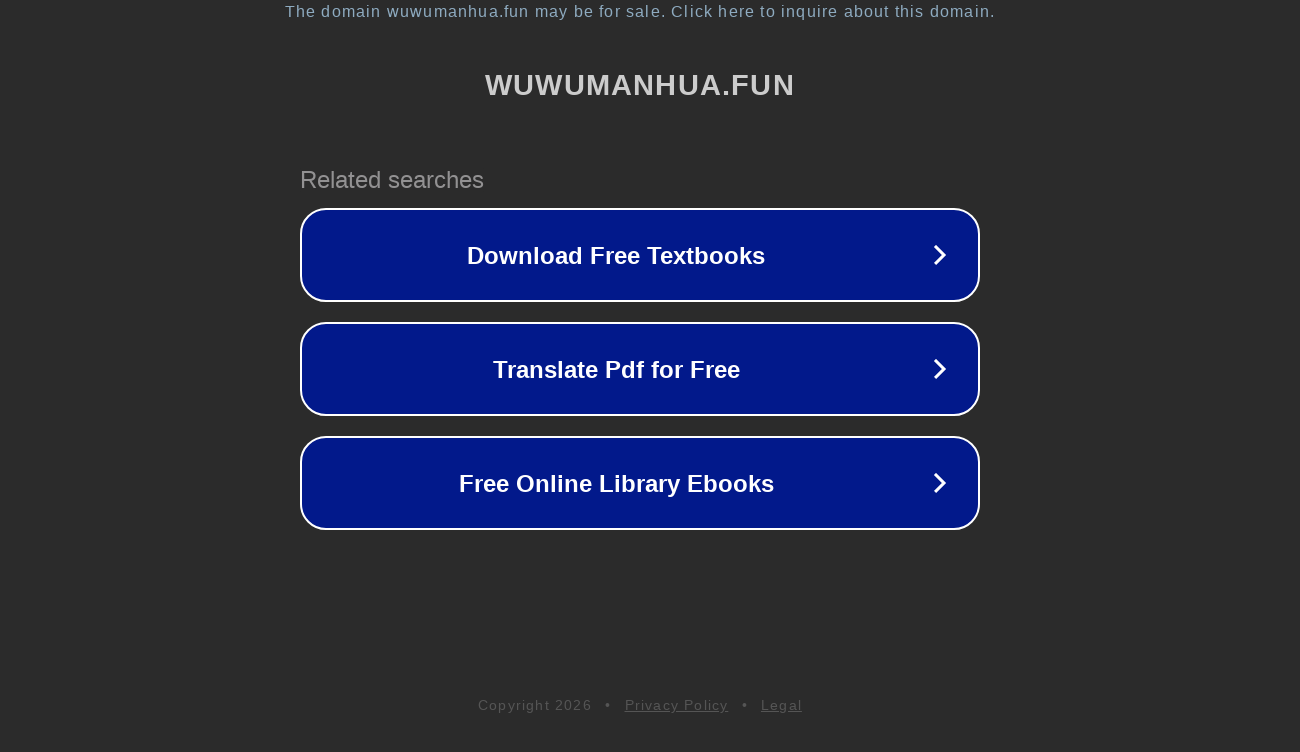

--- FILE ---
content_type: text/html; charset=utf-8
request_url: https://wuwumanhua.fun/book/3855
body_size: 1058
content:
<!doctype html>
<html data-adblockkey="MFwwDQYJKoZIhvcNAQEBBQADSwAwSAJBANDrp2lz7AOmADaN8tA50LsWcjLFyQFcb/P2Txc58oYOeILb3vBw7J6f4pamkAQVSQuqYsKx3YzdUHCvbVZvFUsCAwEAAQ==_OXZe769Qov5+PNg0mTxw6fh/oziBmZsm0XdVjAIz7/ymUKlRKJ+w7vGZe/DJsa6jx/H6kq7KeOz18fJwIW2jBw==" lang="en" style="background: #2B2B2B;">
<head>
    <meta charset="utf-8">
    <meta name="viewport" content="width=device-width, initial-scale=1">
    <link rel="icon" href="[data-uri]">
    <link rel="preconnect" href="https://www.google.com" crossorigin>
</head>
<body>
<div id="target" style="opacity: 0"></div>
<script>window.park = "[base64]";</script>
<script src="/bkPHVOaOU.js"></script>
</body>
</html>
